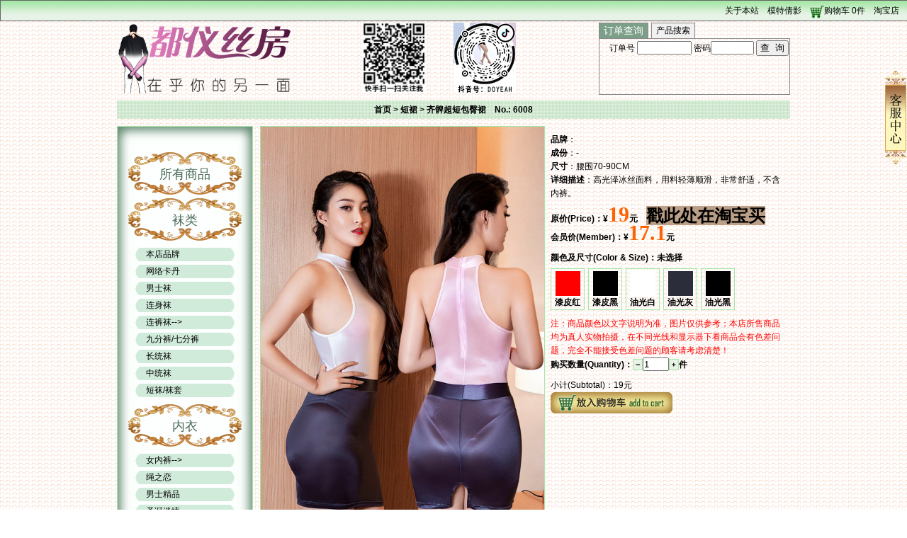

--- FILE ---
content_type: text/css
request_url: http://www.doyeah.com/shop12/styles/base.css
body_size: 3340
content:
* { margin:0; padding:0; word-wrap:break-word; word-break:break-all; }
body {
	background:#FFF;
	color:#000;
	font:12px/1.6em Helvetica, Arial, sans-serif;
	text-align: center;
	font-family: Helvetica, Arial, sans-serif;
	background-image: url(/shop12/images/bg11.jpg);
}
a { color:#000; text-decoration:none; }
a:hover { text-decoration:underline; }
ul, li { list-style:none; }
img { border:none; }
h1, h2, h3, h4, h5, h6 { font-size:1em; }
html { overflow:-moz-scrollbars-vertical; } /* 鍦‵irefox涓嬪缁堟樉绀烘粴鍔ㄦ潯*/

#topheader {
	background-image: url(/shop12/images/bg3.gif);
	background-color: #e7f3e7;
	width: 100%;
	height: 28px;
	border: 1px solid #666;
	position: fixed;
	z-index: 10;
	top: 0px;
	left: 0px;
	background-repeat: repeat-x;
	margin: 0px;
}

#topheaderin {
	margin: 5px auto;
}

#login-info {
	float: left;
	margin-left: 12px;
}

#topheader li {
	float:right;
	margin-right:12px;
}

#topcartdiv{
	display: none;
	width: 300px;
	position: absolute;
	overflow: hidden;
	background-color: #e7f3e7;
	border: 1px solid #a6e7a6;
	margin-left: -200px;
}
#topcartdiv div{
	overflow:hidden;
}
.tcpname {
	clear:both;
	width: 175px;
	white-space:nowrap;
	text-overflow:ellipsis;
	-o-text-overflow:ellipsis;
	overflow: hidden;
}

#maskdiv {
	display: none;
	width: 100%;
	height: 100%;
	position: absolute;
	z-index:99;
	background:#000;
	top: 0px;
	left: 0px;
	opacity: 0.6;
	filter: alpha(opacity=60);
}

#regdiv {
	display: none;
	width: 600px;
	height: 350px;
	position: absolute;
	overflow: hidden;
	background:#fff;
	border: 1px solid #a6e7a6;
	z-index:100;
	padding-top: 10px;
	padding-left: 10px;
	text-align:left;
}
#spaceheader {
	position:relative;
	width: 100%;
	height: 32px;
}
#header {
	width: 950px;
	height: 100px;
	margin: 0px auto 0px auto;
	position: static;
}
#header li.hleft{
	float: left;
	width: 235px;
}
#header li.hright{
	float: right;
}

.tab { 
	width:270px;
}
.tab_menu { 
	clear:both;
}
.tab_menu li { 
	float:left; 
	text-align:center; 
	cursor:pointer; 
	list-style:none; 
	padding:1px 6px; 
	margin-right:4px; 
	background:#F1F1F1;
	border:1px solid #898989; 
	border-bottom:none;
}
.tab_menu li.hover { 
	background:#DFDFDF;
}
.tab_menu li.selected { 
	color:#FFF; 
	background:#7C9F89;
	font-size:14px;
}
.tab_box { 
	clear:both; 
	border:1px solid #898989;
	padding:2px 0px 6px; 
}
.tab_box .hide{
	display:none
}
.tab_box div{
	width: 100%;
	height: 70px;
}

#onlineser {
	width: 31px;
	position: fixed;
	float:right;
	top: 100px;
	right: 0px;
	z-index:10;
}
#onlineser1 {
	display: none;
}
#onlineser1 div{
	border-left: 2px solid #D7964D;
	background-color: #e7f3e7;
}
#onlineser li {
	margin: 10px auto 10px auto;
}

#footer , #content{
	clear:both;
}

#footer {
	width: 950px;
	background:#e7f3e7;
	margin: 0px auto;
	border-bottom:4px solid #ccc;
	border-right: 4px solid #CCC;
}

.ols {
	background-image:url(/shop12/images/btn.png);
	background-repeat:no-repeat;
	background-position:-343px -52px;
	width:30px;
	height:132px;
}
.olshover {
	background-image:url(/shop12/images/btn.png);
	background-repeat:no-repeat;
	background-position:-173px -61px;
	width:140px;
	height:24px;
}


--- FILE ---
content_type: text/css
request_url: http://www.doyeah.com/shop12/styles/detail.css
body_size: 1791
content:
@charset "gb2312";
/*主体内容样式*/
#content{
	margin:10px auto;
    width:950px;
}
/*左侧样式*/
.content_left{
	background:#eee;
	border: 1px solid #a6e7a6;
	width:190px;
	float:left;
	margin:10px 10px 10px auto;
	text-align: left;
} 

.content_left .procatalog ul { 
	padding:5px 0 5px 15px; 
}
.procatalog {
	background-image: url(/shop12/images/dc.jpg);
	background-repeat:repeat-y;
}
h1 {
	margin_top:10px;
	height:26px;
	background:#e7f3e7;
	line-height:26px;
	background-image: url(/shop/image/bg1.gif);
}

.content_left h3 {
	margin_top:10px;
	height:26px;
	background:#e7f3e7;
	line-height:26px;
	text-indent:6px;
	background-image:url(/shop12/images/btn.png);
	background-repeat:no-repeat;
	background-position: -201px 0px;
}
.content_left h2 {
	height:20px;
	background:#e7f3e7;
	background-image:url(/shop12/images/btn.png);
	background-repeat:no-repeat;
	background-position: -201px -31px;
}
.daogoutou {
	height:38px;
	width: 160px;
	background-image:url(/shop12/images/btn.png);
	background-repeat:no-repeat;
	background-position: 0px -124px;
	text-align: center;
	padding-top: 22px;
	font-size:18px;
	font-family:黑体;
	margin-left: 5px;
	margin-bottom: 5px;
	color:#4A6A57;
}
.daogoutou a{
	color:#4A6A57;
}
.daogouul {
}
.daogouul li{
	padding-left: 15px;
	background-image:url(/shop12/images/btn.png);
	background-repeat:no-repeat;
	background-position: -160px -164px;
	margin-bottom: 5px;
	width: 130px;
}
.sonclass ul{
	display: none;
	width: 80px;
	position: absolute;
	overflow: hidden;
	background-color: #FCFFFD;
	border: 1px solid #a6e7a6;
	margin-top: -5px;
}

.sonclass ul{
	padding: 10px;
}
.content_right{
	float:left;
	margin:10px auto 10px auto;
	width: 744px;
} 



--- FILE ---
content_type: text/css
request_url: http://www.doyeah.com/shop12/styles/itemview.css
body_size: 2924
content:
p {
	margin-top: 10px;
}
/*宸﹀垪*/
.pro_detail_left { 
	width:410px;
	float:left;
	overflow:hidden;
}

.pro_detail_left .jqzoom{
	border:1px solid #a6e7a6;
	float:left;
	position:relative;
	padding:0px;
}

.pro_detail_left .fs {
	width:400px;
}

/*鍙冲垪*/
.pro_detail_right {
	width:334px;
	float:left;
	text-align: left;
	position:relative;	
}

.pro_size {
	width:100%;
	font-weight:bold;
	float:left; 
	display:inline;
	margin-bottom:10px; 
}
.pro_size ul li{
	float:left; 
	margin:5px 5px auto auto; 
}
.pro_cb{
	display:block;
	border:1px solid #a6e7a6;
	cursor:pointer;
	text-align: center;
	padding: 0px 5px 0px 5px;
}
.pro_cb:hover, .cbclick {
	background:#FF6600; 
}
.pro_smallcb{
	margin: 3px auto auto auto;
	height: 35px; 
	width: 35px; 
	display: block;
	text-align:center; 
}
.pro_ocolor{
	display:none;
}

.pro_num { 
	width:100%;
	font-weight:bold;
	float:left; 
	display:inline;
	margin-bottom:10px; 
}
.pro_num .n_reduce, .n_increase{ 
	background:#e7f3e7; 
	border:1px solid #a6e7a6;
}
.pro_price { 
	width:100%;
	font-weight:bold;
	float:left; 
	display:inline;
	margin-bottom:10px; 
}
.pro_price span {
	font-size: 30px;
	color: #FF6200;
	font-family: Georgia, "Times New Roman", Times, serif;
}
#cart{
	width: 172px;
	height: 30px;
	cursor:pointer;
	background:url(/shop12/images/btn.png); 
	background-repeat:no-repeat;
	background-position: 0px -93px;
}
#cart:hover{
	background:url(/shop12/images/btn.png); 
	background-repeat:no-repeat;
	background-position: 0px -62px;
}

#cartok{
	padding: 10px;
	border:1px solid #a6e7a6;
	display:none;
	position: absolute;
	margin-top: 0px;
	width: 100%;
	z-index: 10;
	background:#e7f3e7; 
}
h6{
	text-align: right;
	cursor:pointer;
}
#cartok div {
	float: left;
	width: 32px;
	height: 32px;
	background-image:url(/shop12/images/btn.png);
	background-repeat:no-repeat;
	background-position: -162px -128px;		
}
#tocart {
	width: 150px;
	height: 30px;
	line-height: 30px;
	display:block;
	float:left;
	text-align:center;
	background-image:url(/shop12/images/btn.png);
	background-repeat:no-repeat;
	background-position: 0px -31px;	
}
#tocart:hover {
	background-image:url(/shop12/images/btn.png);
	background-repeat:no-repeat;
	background-position: 0px 0px;	
}
.pro_detail_more{
	clear:both;
}
.pro_detail_more p {
	margin: 0 auto;
}
.pro_detail_more img {
        max-width: 750px;
}
.souhoutd {
	border:1px solid #a6e7a6;
	text-align: center;
	font-size: 12px;
	color: #006600;
	height: 20px;
	vertical-align: middle;
}
th {
	border:1px solid #a6e7a6;
	text-align: center;
	font-size: 12px;
	color: #063;
	height: 20px;
	background-image: url(/shop/image/bg1.gif);
}
#sizetable td {
	border:1px solid #a6e7a6;
	text-align: center;
	color: #006600;
	height: 20px;
	vertical-align: middle;
}


--- FILE ---
content_type: application/javascript
request_url: http://www.doyeah.com/shop12/scripts/finish.js
body_size: 2465
content:
/*最终购买输出0370=jf=闪光型欧式厚型九分裤=38=2=1=0.9=0.65=肤、棕，臀围110CM,身高160=C35*/
//货号0=名称1=单价2=数量3=会员价4=颜色5
$(function(){
    var $product = $(".pro_detail_right");
	$("#cart").click(function(){
		var pro_no = $("#item").text();

		var pro_size = $product.find(".pro_size strong").text();
		var pro_num = $product.find("#num_sort").val();
		if( pro_size == "未选择"){
			$product.find(".pro_size .calert").text("请先点选颜色及尺码！！");
			return false;
		}
		if( pro_num == 0){
			$product.find(".pro_num .calert").text("请填入数量！！");
			return false;
		}
		var cartdataadd = $("#pro_hide1").text() +"\="+ pro_num +"\="+ $("#pro_hide2").text() +"\="+ pro_size +"\&";
		if ($.cookie('cartdata') != null) {
			if (document.cookie.length>3200) {
				alert("购物车已满，请先完成这个订单吧。如果同时还要\r\n别的商品，可以再填一个订单合并付款");
				return false;
			}
			var flag=0;
			var strArray=new Array(); 
			strArray=$.cookie('cartdata').split("\&"); 
			$.each(strArray,function(key,val){
				if (val) {
					var proArray=new Array();
					proArray=val.split("\=");
					//alert(pro_no +","+ proArray[0] +","+ pro_size +","+ proArray[5]);
					if (pro_no==proArray[0] && pro_size==proArray[5]) {  //已经有了此商品
						proArray[3]=Number(proArray[3])+Number(pro_num);
						strArray[key]=proArray.join("\=");
						flag=1;
					}
				}
			});
			if (flag) {
				cartdataadd=strArray.join("\&");
				$.cookie('cartdata', cartdataadd, {path:'/', expires:7});
			} else {
				cartdataadd=strArray.join("\&")+cartdataadd;
				$.cookie('cartdata', cartdataadd, {path:'/', expires:7});
				//$.cookie('cartdata', $.cookie('cartdata') + cartdataadd, {path:'/', expires:7});
			}
		} else {
			$.cookie('cartdata', cartdataadd, {path:'/', expires:7});
		}
		strArray=$.cookie('cartdata').split("\&"); 
		var alltotal=0;
		var totalnum=0;
		$.each(strArray,function(key,val){
			if (val) {
				var proArray=new Array();
				proArray=val.split("\=");
				alltotal+=proArray[2]*proArray[3];
				totalnum+=Number(proArray[3]);
			}
		});
		$("#totalnum").text(totalnum);
		$("#total").text(rmb(alltotal));
		$("#topcartcount").text(totalnum);
		//$("#topcartcount2").text("您的购物车里有"+totalnum+"件商品");
		$("#cart").hide(300);
		$("#cartok").show(300);
		return false;
	})
    $("h6").click(function(){
		$("#cartok").hide(300);
		$("#cart").show(300);		
	})

})


--- FILE ---
content_type: application/javascript
request_url: http://www.doyeah.com/shop/js/moreimage/6008.js
body_size: 605
content:
document.write(
"<p align='center' style='margin-top:1.12em;margin-bottom:1.12em;orphans:2;widows:2;'><font face='微软雅黑'><strong><span style='color:#9900ff;font-size:24.0px;line-height:48px'>面料光滑，爽滑亲肤，弹力大，穿着毫无紧束感。<br>平铺裙长40CM，腰围70-90CM，臀围80-100CM</span></strong></font></p>",
"<p><img src=/shop/image/product/6008/6008_1.jpg></p>",
"<p><img src=/shop/image/product/6008/6008_2.jpg></p>",
"<p><img src=/shop/image/product/6008/6008_3.jpg></p>",
"<p><img src=/shop/image/product/6008/6008_4.jpg></p>",
"<p><img src=/shop/image/product/6008/6008_5.jpg></p>",
" ");


--- FILE ---
content_type: application/javascript
request_url: http://www.doyeah.com/shop/js/function.js
body_size: 1272
content:
function add_basket(item)
{
	url="/cgi-bin/shop/switch.cgi?job=basket_add&item=" + item + "&"; 
	window.open(url,'basket_view','scrollbars=1,status=0,menubar=0,toolbar=0,location=0,resizable=1,copyhistory=0,width=670,height=700');
}

function item_view(item)
{
	url="/cgi-bin/shop/switch.cgi?job=item_view&item="+item;
	window.open(url,'item_view','scrollbars=1,status=0,menubar=0,toolbar=0,location=0,resizable=1,copyhistory=0,width=670,height=700');
}

function basket_view()
{
	url="/cgi-bin/shop/switch.cgi?job=basket_view";
	window.open(url,'basket_view','scrollbars=1,status=0,menubar=0,toolbar=0,location=0,resizable=1,copyhistory=0,width=670,height=700');
}

function image_view(imagename)
{
	url="/cgi-bin/shop/switch.cgi?job=image_view&imagename=" + imagename;
	window.open(url,'image_view','scrollbars=1,status=0,menubar=0,toolbar=0,location=0,resizable=1,copyhistory=0,width=750,height=1000');
}

function order_check_out()
{
	url="/cgi-bin/shop/switch.cgi?job=order_check_out";
	window.open(url,'order_check_out','scrollbars=1,status=0,menubar=0,toolbar=0,location=0,resizable=1,copyhistory=0,width=670,height=700')
}

function newopen(page,name)
{
	window.open(page,name,"toolbar=0,location=0,directories=0,status=0,menubar=0,scrollbars=1,resizable=1") 
}




--- FILE ---
content_type: application/javascript
request_url: http://www.doyeah.com/shop12/scripts/shop12.js
body_size: 2442
content:
//导航效果（兼容IE6）
$(function(){
	$("#shopcartli").hover(function(){
		//alert("hello one");
	var thishtml;
//列出购物车商品
if ($.cookie('cartdata')) { 
	var strArray=new Array(); 
	strArray=$.cookie('cartdata').split("\&"); 
	var key1=0;
	thishtml="<table width=95%>";
	$.each(strArray,function(key,val){
		//if (key == 5) break;
		if (val) {
			var proArray=new Array();
			proArray=val.split("\=");
			if (proArray[3]>0) {
				var subtotal=rmb(proArray[2]*proArray[3]);
				thishtml=thishtml+
				"		<tr><td width=60 height=80><img src='/shop/image/product/small/" +proArray[0]+"\.jpg' width=50 height=75/></td><td width=180><ul><li class='tcpname'  id='tc_"+key+"'></li><li>"+proArray[5]+"</li></ul></td><td>￥"+proArray[2]+"<br>"+
				"<span class='tdelpro' id='td_"+key+"'></span></td>"+
				"		  </tr>";
			}
			key1=key;
		}
	});
	thishtml+="</table>";
	if (key1>=5) {
		var tcpmore=key1-4;
		$("#tcpmore").text("以下还有"+tcpmore+"件");
		$("#topcartdiv").children("div").css("height", "410px");
	}
	$("#topcartdiv").children("div").html(thishtml);
	$.get("/cgi-bin/shop12/getin.pl?date=" + new Date().getTime(), function(data, textStatus) {
		var itemname = new Array();
		itemname = data.split("\&");
		$.each(itemname,function(key,val){
			if (val) {
				$("#tc_"+key).text(val);
			}
		});
	});
} else {
	thishtml="购物车是空的";
	$("#topcartdiv").children("div").html(thishtml);
}

		//$("#topcartdiv").html(thishtml);
		//$("#topcartdiv").css("margin-left","-170px");
		$("#topcartdiv").stop(true,true).slideDown(200);

	},function(){
		$("#topcartdiv").stop(true,true).slideUp("fast");
	});

	$("#onlineser").hover(function(){
		$(this).css("width", 140 +"px");
		$(this).children("div:first").removeClass();
		$(this).children("div:first").addClass("olshover");
		$("#onlineser1").show();
	},function(){
		$(this).css("width", 31 +"px");
		$(this).children("div:first").removeClass();
		$(this).children("div:first").addClass("ols");
		$("#onlineser1").hide();
	});

/*Tab 选项卡 标签*/
	var $div_li =$("div.tab_menu ul li");
	$div_li.click(function(){
		$(this).addClass("selected")
			   .siblings().removeClass("selected");
		var index =  $div_li.index(this);
		$("div.tab_box > div")
				.eq(index).show()
				.siblings().hide();
	}).hover(function(){
		$(this).addClass("hover");
	},function(){
		$(this).removeClass("hover");
	})
})


--- FILE ---
content_type: application/javascript
request_url: http://www.doyeah.com/shop12/scripts/top.js
body_size: 5714
content:
// JavaScript Document
document.write(
"	<div id='topheader'>",
"    	<div id='topheaderin'>",
"        <ul id='topmenuright'>",
"       <span id='login-info' ><!--A rel='nofollow' target=_blank href='http://218.104.50.93:1222/cgi-bin/lb/leoboard.cgi'>进入论坛</A--></span>",
"        	<li id='tbshop'><a rel='nofollow' href='http://doyeah.taobao.com/' target=_blank>淘宝店</a></li>",
"        	<li id='shopcartli'><a href=/shop12/mycart.html><img src='/shop12/images/shopcart.gif' width='20' height='20' style='float:left'/>购物车 <span id='topcartcount'>0</span>件</a>",
"            	<div id='topcartdiv'>",
"                <div></div><span id='tcpmore'></span><hr width=95%><a href='/shop12/mycart.html'>查看我的购物车</a></div>",
"            </li>",
"        	<li><a href='/model/' target=_blank>模特倩影</a></li>",
"        	<!--li><a href='/shop12/aboutsale.htm' target=_blank>服务中心</a></li-->",
"        	<li><a rel='nofollow' href='/shop12/aboutus.htm' target=_blank>关于本站</a></li>",
"        </ul>",
"        </div>",
"	</div>",
"<div id='onlineser'>",
"	<div class='ols'></div>",
"    <div id='onlineser1'><div>",
"        <h3><img src='/shop12/images/cs.gif' alt='客服' />在线客服</h3>",
"        <ul>",
"        <li><a target='_blank' href='http://amos.im.alisoft.com/getcid.aw?v=3&uid=宽容天伦&site=cntaobao&groupid=664791&s=1&charset=gbk' ><img border='0' src='http://amos.im.alisoft.com/grponline.aw?v=3&uid=宽容天伦&site=cntaobao&gids=664791&s=1' alt='点击这里给我发消息' /></a></li>",
"        <!--li><a href=msnim:chat?contact=gzdoyeah@hotmail.com target=_blank>MSN客服</a></li-->",
"        <li><a target=_blank href=tencent://message/?uin=2424175568&Site=丝情袜意&Menu=yes title='雨婷'><img border=0 SRC=http://wpa.qq.com/pa?p=1:2424175568:10 alt=[丝情袜意_雨婷]></a></li>",
"        <li><a target=_blank href=tencent://message/?uin=28378707&Site=丝情袜意&Menu=yes title='批发业务'><img border=0 SRC=http://wpa.qq.com/pa?p=1:28378707:10 alt=[丝情袜意_批发]></a></li>",
"        </ul>",
"        电话：18903077614<br />",
"        微信号：yuer20226<br />",
"        营业时间：周一到周日<br />",
"        10:00-18:30<br />本店批零兼营，若需批发进货请联系客服。",
"    </div>",
"<img src='/shop12/images/nd.gif' width='140' height='24' /></div>",
"</div>",

"<div id='spaceheader'></div><div id='header'>",
"	<ul>",
"    	<li class='hleft'><a href='http://www.doyeah.cn'><img src='/shop12/images/logo.png' height='100' alt='无缝闪亮丝袜'/></a></li>",
"<li class='hleft' style='color: red; font-size: 18px; width: 440px;'><img src='/shop12/images/ks.jpg' height='100' style='margin-right: 40px;'/><img src='/shop12/images/dou.jpg' height='100'/></li>",
"<!--li class='hleft' style='color: red; font-size: 18px; width: 440px;'>　English contact: <a href=mailto:webmaster@doyeah.com>webmaster@doyeah.com</a><!--p>　　国庆放假通知：本公司定于10月1日到8日放假，期间停止发货，请各位顾客留意，祝大家节日愉快合家欢乐万事如意！</p--></li-->",
"<!--li class='hleft' style='color: red; font-size: 18px; width: 440px;'>　　春节放假通知：本公司定于2月6日到22日放假，期间停止发货，请各位顾客留意，祝大家春节愉快合家欢乐万事如意！</li-->",
"<!--li class='hleft' style='color: red; font-size: 18px; width: 440px;'>　　国庆放假通知：本公司定于10月1日到8日放假，期间停止发货，请各位顾客留意，祝大家节日愉快合家欢乐万事如意！</li-->",
"<!--li class='hleft'><iframe id=review height=38 marginheight=0 src='http://follow.v.t.qq.com/index.php?c=follow&a=quick&name=gzdoyeah&style=2&t=1366720546616&f=1' frameborder=0 width=191 allowtransparency marginwidth=0 scrolling=auto></iframe></li-->",
"	</ul>",
"    <ul>",
"        <li class='hright'>",
"			<div class='tab'>",
"                <div class='tab_menu'>",
"                    <ul>",
"                        <li class='selected'>订单查询</li>",
"                        <li>产品搜索</li>",
"                    </ul>",
"                </div>",
"				<div class='tab_box'>",
"					<div>",
"                    <form action='/cgi-bin/shop12/switch.cgi' method='post' name='orderquery' target='_blank'>",
"        			　订单号<input type=hidden name=job value=order_query />",
"        			<input name='ordernum' type='text' size='8' maxlength='8' />",
"        			密码<input name='orderpass' type='password' size='6' maxlength='6' />",
"        			<input name='ssubmit' type='submit' value=' 查  询 ' />　",
"       				</form>",
"					</div>",
"					<div class='hide'>",
"					<form action='/cgi-bin/shop12/switch.cgi' method='post' name='productquery' target='_blank'>",
"					<input type=hidden name=job value=item_search /><input type=text name=search size='27'>",
"					<input type=submit value=' 搜  索 ' name='ssubmit' onclick='return changeutf(this.form)'>",
"        			</form>",
"                    热门搜索：T裆 男式丝袜 全透明 油亮 丝袜内裤 无缝 T裤 丁字裤 油亮 闪亮 比基尼 体操服 高开叉",
"                    </div>",
"				</div>",
"			</div>",
"        </li>",
"    </ul>",
"</div>",

"<div id='maskdiv'></div><div id='regdiv'></div>"
);

if ($.cookie('cartdata')) {
	var strArray=new Array(); 
	strArray=$.cookie('cartdata').split("\&"); 
	var totalnum=0;
	$.each(strArray,function(key,val){
		if (val) {
			var proArray=new Array();
			proArray=val.split("\=");
			//alltotal+=proArray[3]*proArray[4];
			totalnum+=Number(proArray[3]);
		}
	});
	$("#topcartcount").text(totalnum);
	$("#topcartcount2").text("您的购物车里有"+totalnum+"件商品");
}

function rmb(todo) {
	return Math.round(todo*100)/100;
}
function changeutf(thisform) {
	var thestr=thisform.search.value;
	thisform.search.value=encodeURIComponent(thestr);
	return true;
}


--- FILE ---
content_type: application/javascript
request_url: http://www.doyeah.com/shop12/scripts/bottom.js
body_size: 480
content:
// JavaScript Document
document.write(
"			<p>",
"      		广州都仪贸易有限公司<br>",
"      		统一社会信用代码: 914401067676856156　　<a rel='nofollow' href=http://beian.miit.gov.cn>粤ICP备11011385号-1</a><br>",
"      		Copyright 2002-2024 doyeah.com All rights reserved<br>",
"      		本站所有产品及模特图片版权均属广州都仪贸易有限公司所有，盗版必究<br>",
"      		Email: <a rel='nofollow' href=mailto:webmaster@doyeah.com>webmaster@doyeah.com</a><br>",
"		  </p>"
);


--- FILE ---
content_type: application/javascript
request_url: http://www.doyeah.com/shop12/scripts/daogou.js
body_size: 5831
content:
document.write(
"<div class='daogoutou'><a href=/cgi-bin/shop12/switch.cgi?job=txt_list>所有商品</a></div>",
"<!--div class='daogoutou'><a href=/cgi-bin/shop12/switch.cgi?job=items_list&category=dp>特惠搭配</a></div-->",
"<!--div class='daogoutou'><a href=/cgi-bin/shop12/switch.cgi?job=items_list&category=ms><font color=red>限时秒杀</font></a></div-->",
"<!--div class='daogoutou'><a href=/cgi-bin/shop12/switch.cgi?job=items_list&category=tj>尾 品 惠</a></div-->",
"<div class='daogoutou'>袜类</div>",
"<ul class='daogouul'>",
"<li><a href=/cgi-bin/shop12/switch.cgi?job=item_search&search=doyeah>本店品牌</a></li>",
"<li><a href=/cgi-bin/shop12/switch.cgi?job=item_search&search=%E7%BD%91%E7%BB%9C%E5%8D%A1%E4%B8%B9&m=g>网络卡丹</a></li>",
"<li><a href=/cgi-bin/shop12/switch.cgi?job=items_list&category=np>男士袜</a></li>",
"<li><a href=/cgi-bin/shop12/switch.cgi?job=items_list&category=ls>连身袜</a></li>",
"<li><a href=/cgi-bin/shop12/switch.cgi?job=items_list&category=lk>连裤袜</a><span class='sonclass' style='cursor: pointer;' >--&gt;",
"            	<ul>",
"			<li><a href=/cgi-bin/shop12/switch.cgi?job=items_list&category=lk&subjob=%E6%97%A0%E7%BC%9D>无缝</a></li>",
"                	<li><a href=/cgi-bin/shop12/switch.cgi?job=items_list&category=lk&subjob=%E7%BA%AF%E8%89%B2>纯色</a></li>",
"                	<li><a href=/cgi-bin/shop12/switch.cgi?job=items_list&category=lk&subjob=%E6%8F%90%E8%8A%B1>提花</a></li>",
"                	<li><a href=/cgi-bin/shop12/switch.cgi?job=items_list&category=lk&subjob=T%E8%A3%86>T裆</a></li>",
"                	<li><a href=/cgi-bin/shop12/switch.cgi?job=items_list&category=lk&subjob=%E6%AF%94%E5%9F%BA%E5%B0%BC>比基尼</a></li>",
"                	<li><a href=/cgi-bin/shop12/switch.cgi?job=items_list&category=lk&subjob=%E5%BC%80%E8%A3%86>开裆</a></li>",
"                	<li><a href=/cgi-bin/shop12/switch.cgi?job=items_list&category=lk&subjob=%E5%8A%A0%E8%A3%86>加裆</a></li>",
"                	<li><a href=/cgi-bin/shop12/switch.cgi?job=items_list&category=lk&subjob=%E8%B6%BE%E5%B0%96%E9%80%8F%E6%98%8E>趾尖透明</a></li>",
"                	<li><a href=/cgi-bin/shop12/switch.cgi?job=items_list&category=lk&subjob=%E8%96%84%E6%AC%BE>薄款</a></li>",
"                	<li><a href=/cgi-bin/shop12/switch.cgi?job=items_list&category=lk&subjob=%E5%8E%9A%E8%A3%85>厚装</a></li>",
"                	<li><a href=/cgi-bin/shop12/switch.cgi?job=items_list&category=lk&subjob=%E7%BD%91%E7%9C%BC>网眼</a></li>",
"                </ul>",
"</span>",
"<li><a href=/cgi-bin/shop12/switch.cgi?job=items_list&category=jf>九分裤/七分裤</a></li>",
"<li><a href=/cgi-bin/shop12/switch.cgi?job=items_list&category=ct>长统袜</a></li>",
"<li><a href=/cgi-bin/shop12/switch.cgi?job=items_list&category=zt>中统袜</a></li>",
"<li><a href=/cgi-bin/shop12/switch.cgi?job=items_list&category=dw>短袜/袜套</a></li>",
"</ul>",
"<div class='daogoutou'>内衣</div>",
"<ul class='daogouul'>",
"<li><a href=/cgi-bin/shop12/switch.cgi?job=items_list&category=nt>女内裤</a><span class='sonclass' style='cursor:hand'>--&gt;",
"            	<ul>",
"                	<li><a href=/cgi-bin/shop12/switch.cgi?job=items_list&category=nt&subjob=%E5%B9%B3%E8%84%9A>平脚裤</a></li>",
"                	<li><a href=/cgi-bin/shop12/switch.cgi?job=items_list&category=nt&subjob=%E4%B8%89%E8%A7%92>三角裤</a></li>",
"                	<li><a href=/cgi-bin/shop12/switch.cgi?job=items_list&category=nt&subjob=T>T裤丁字裤</a></li>",
"                </ul>",
"</span>",
"<li><a href=/cgi-bin/shop12/switch.cgi?job=items_list&category=sy>绳之恋</a></li>",
"<li><a href=/cgi-bin/shop12/switch.cgi?job=items_list&category=ns>男士精品</a></li>",
"<li><a href=/cgi-bin/shop12/switch.cgi?job=items_list&category=sd>圣诞迷情</a></li>",
"<li><a href=/cgi-bin/shop12/switch.cgi?job=items_list&category=sq>性感睡裙</a></li>",
"<li><a href=/cgi-bin/shop12/switch.cgi?job=items_list&category=ny>激情内衣</a></li>",
"<li><a href=/cgi-bin/shop12/switch.cgi?job=items_list&category=bj>诱惑比基尼</a></li>",
"<li><a href=/cgi-bin/shop12/switch.cgi?job=items_list&category=sm>SM游戏装</a></li>",
"<li><a href=/cgi-bin/shop12/switch.cgi?job=items_list&category=zf>角色扮演</a></li>",
"<li><a href=/cgi-bin/shop12/switch.cgi?job=items_list&category=dd>吊袜带</a></li>",
"<li><a href=/cgi-bin/shop12/switch.cgi?job=items_list&category=jd>肩带</a></li>",
"<li><a href=/cgi-bin/shop12/switch.cgi?job=items_list&category=th>腿环</a></li>",
"<li><a href=/cgi-bin/shop12/switch.cgi?job=items_list&category=dq>短裙</a></li>",
"<li><a href=/cgi-bin/shop12/switch.cgi?job=items_list&category=st>手套</a></li>",
"</ul>",
"<div class='daogoutou'>鞋类</div>",
"<ul class='daogouul'>",
"<li><a href=/cgi-bin/shop12/switch.cgi?job=items_list&category=gg>高跟船鞋</a></li>",
"<li><a href=/cgi-bin/shop12/switch.cgi?job=items_list&category=gl>高跟凉(拖)鞋</a></li>",
"</ul>",
"<div class='daogoutou'>其它</div>",
"<ul class='daogouul'>",
"<!--li><a href=/cgi-bin/shop12/switch.cgi?job=items_list&category=xc><font color=red>瑕疵处理</font></a></li-->",
"<li><a href=/cgi-bin/shop12/switch.cgi?job=items_list&category=zz>书刊印刷品</a></li>",
"<!--li><a href=/cgi-bin/shop12/switch.cgi?job=items_list&category=xd>义乳</a></li-->",
"<li><a href=/cgi-bin/shop12/switch.cgi?job=items_list&category=js>饰品</a></li>",
"<!--li><a href=/shoot/service.htm>摄影服务</a></li-->",
"</ul>",
"<!--div class='daogoutou'><a href=/shop12/zp1210.htm>赠品</a></div-->",
""
);

$(function(){
   $(".sonclass").hover(function(){
		//$(".sonclass ul").css("margin-left",$(this).position().left+"px");
		$(".sonclass ul").css("left",$(this).position().left+"px");
		$(this).children("ul").stop(true,true).slideDown();
	},function(){
		$(this).children("ul").stop(true,true).slideUp("fast");
	});
})


--- FILE ---
content_type: application/javascript
request_url: http://www.doyeah.com/shop12/scripts/sizeAndprice.js
body_size: 1574
content:
$(function(){
/*数量和价格联动*/
    var $span = $("p.pro_price span");
	var price = $span.text();
	if ($(".pro_size ul li").length ==1) {
		$(".pro_size strong").text($(".pro_cb").text());
		$(".pro_cb").css("background", "#e7f3e7");
	}
	$("#num_sort").bind("keyup",function(){
	    var num = $(this).val();
		price = $("#price").text();
		var amount = rmb(num * price);
		$("div.pro_subtotal span").text( amount );
		$(".pro_num .calert").text("");
	})
	$(".n_reduce").click(function(){
	    var num = $("#num_sort").val();
		if (num>1) num--;
		$("#num_sort").val(num);
		price = $("#price").text();
		var amount = rmb(num * price);
		$("div.pro_subtotal span").text( amount );
		$(".pro_num .calert").text("");		
		return false;//避免页面跳转
	})
	$(".n_increase").click(function(){
	    var num = $("#num_sort").val();
		num++;
		$("#num_sort").val(num);
		price = $("#price").text();
		var amount = rmb(num * price);
		$("div.pro_subtotal span").text( amount );
		$(".pro_num .calert").text("");		
		return false;//避免页面跳转
	})
/*衣服尺寸选择*/
	//$(".pro_size li .pro_cb").click(function(){
	$(".pro_cb").click(function(){
		$(this).parents("ul").siblings("strong").text(  $(this).text() );
		$(this).parents("ul").siblings("span").text(  "" );
		$(this).addClass("cbclick");
		$(this).parents("li").siblings().children(".pro_cb").removeClass("cbclick");
		if ($(this).siblings().text()) {
		$("#bigImg").attr({"src": "/shop/image/product/"+$(this).siblings().text()+".jpg"});
		}
	})
})
